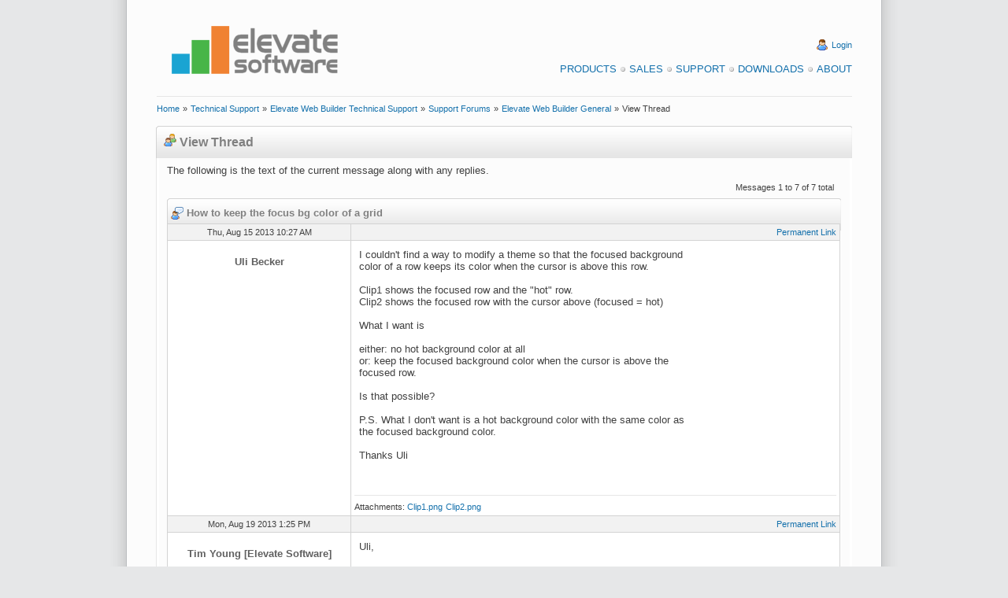

--- FILE ---
content_type: text/html
request_url: https://www.elevatesoft.com/forums?action=view&category=ewb&id=ewb_general&msg=3464&page=78
body_size: 23416
content:
<!DOCTYPE HTML PUBLIC "-//W3C//DTD HTML 4.01 Transitional//EN" "http://www.w3.org/TR/html4/loose.dtd">
<html>
<head><script type="text/javascript" async src="https://www.googletagmanager.com/gtag/js?id=UA-15048886-1"">

</script>
<script type="text/javascript">
window.dataLayer = window.dataLayer || [];
function gtag(){dataLayer.push(arguments);}
gtag('js', new Date());
gtag('config', 'UA-15048886-1');
</script>
<meta http-equiv="X-UA-Compatible" content="IE=EmulateIE7">
<meta http-equiv="Content-Type" content="text/html; charset=iso-8859-1">
<meta http-equiv="Content-Style-Type" content="text/css">
<link rel="alternate" type="application/rss+xml" title="Elevate Software Blog RSS 2.0 Feed" href="https://www.elevatesoft.com/blog?action=rss2feed"><meta name="Keywords" content="web builder,
web development,
rad web development,
pascal web development,
delphi web development,
database web development,
web application,
rad web application,
rapid web application development,
delphi web application,
pascal web application,
database web application,
web ide,
web form designer,
web wysiwyg form designer,
web framework,
html5,
ajax,
canvas,
local storage,
themes,
javascript,
javascript compiler,
javascript compression
database, sql database,
sql database engine,
delphi database,
delphi database components,
delphi database engine,
delphi sql database,
delphi sql database engine,
compact delphi database,
compact delphi database engine,
compact delphi sql database,
compact delphi sql database engine,
embedded delphi database,
embedded delphi database engine,
embedded delphi sql database,
embedded delphi sql database engine,
compact lazarus database,
compact lazarus database engine,
compact lazarus sql database,
compact lazarus sql database engine,
embedded lazarus database,
embedded lazarus database engine,
embedded lazarus sql database,
embedded lazarus sql database engine,
compact free pascal database,
compact free pascal database engine,
compact free pascal sql database,
compact free pascal sql database engine,
embedded free pascal database,
embedded free pascal database engine,
embedded free pascal sql database,
embedded free pascal sql database engine,
odbc database,
odbc database components,
odbc database engine,
odbc sql database,
odbc sql database engine,
compact odbc database,
compact odbc database engine,
compact odbc sql database,
compact odbc sql database engine,
embedded odbc database,
embedded odbc database engine,
embedded odbc sql database,
embedded odbc sql database engine,
vb database,
vb database components,
vb database engine,
vb sql database,
vb sql database engine,
compact vb database,
compact vb database engine,
compact vb sql database,
compact vb sql database engine,
embedded vb database,
embedded vb database engine,
embedded vb sql database,
embedded vb sql database engine,
c# database,
c# database components,
c# database engine,
c# sql database,
c# sql database engine,
compact c# database,
compact c# database engine,
compact c# sql database,
compact c# sql database engine,
embedded c# database,
embedded c# database engine,
embedded c# sql database,
embedded c# sql database engine,
.net database,
.net database components,
.net database engine,
.net sql database,
.net sql database engine,
compact .net database,
compact .net database engine,
compact .net sql database,
compact .net sql database engine,
embedded .net database,
embedded .net database engine,
embedded .net sql database,
embedded .net sql database engine
php database,
php database components,
php database engine,
php sql database,
php sql database engine,
compact php database,
compact php database engine,
compact php sql database,
compact php sql database engine,
embedded php database,
embedded php database engine,
embedded php sql database,
embedded php sql database engine,">
<meta name="google-site-verification" content="lm7_CbK2t-5fdfErGPRZRqauyTNNCPnzuNoCI9m9rKM">
<meta name="Generator" content="Elevate Software, Inc. Automated Web Site System">
<link rel="stylesheet" href="https://www.elevatesoft.com/elevate.css" type="text/css"><title>Support Forums - View Thread</title></head>
<body><div class="page"><div class="pagebody"><div class="pagecontent"><div class="header"><table width="100%" cellspacing=0 cellpadding=0><tr align="left" valign="middle"><td rowspan="1" colspan="1" align="left" valign="middle" width="2%"><br>
</td><td rowspan="1" colspan="1" align="left" valign="middle" width="30%"><br>
<a href="https://www.elevatesoft.com/home" name="Elevate Software"><img src="https://www.elevatesoft.com/whitelogosml.png" border=0 alt="Elevate Software" align="middle" height="100" width="250"></a></td><td rowspan="1" colspan="1" align="right" valign="middle" width="66%"><br>
<br>
<img src="https://www.elevatesoft.com/user.png" border=0 alt="Login" align="top" height="16" width="16">&#160;<a class="smalllink" href="https://www.elevatesoft.com/user?action=login&area=supportforums_ewb" name="Login">Login</a><br>
<br>
<a class="menulink" href="https://www.elevatesoft.com/products" name="Products">Products</a><img src="https://www.elevatesoft.com/bullet_gray.png" border=0 alt="Bullet" align="top" height="16" width="16"><a class="menulink" href="https://www.elevatesoft.com/sales" name="Sales">Sales</a><img src="https://www.elevatesoft.com/bullet_gray.png" border=0 alt="Bullet" align="top" height="16" width="16"><a class="menulink" href="https://www.elevatesoft.com/support" name="Support">Support</a><img src="https://www.elevatesoft.com/bullet_gray.png" border=0 alt="Bullet" align="top" height="16" width="16"><a class="menulink" href="https://www.elevatesoft.com/download" name="Downloads">Downloads</a><img src="https://www.elevatesoft.com/bullet_gray.png" border=0 alt="Bullet" align="top" height="16" width="16"><a class="menulink" href="https://www.elevatesoft.com/about" name="About">About</a></td><td rowspan="1" colspan="1" align="right" valign="middle" width="2%"><br>
</td></tr>
</table>
<table width="100%" cellspacing=0 cellpadding=0><tr align="left" valign="middle"><td rowspan="1" colspan="1" align="left" valign="middle" width="2%"><br>
</td><td rowspan="1" colspan="1" align="left" valign="middle" width="96%"><hr></td><td rowspan="1" colspan="1" align="left" valign="middle" width="2%"><br>
</td></tr>
</table>
<table width="100%" cellspacing=0 cellpadding=0><tr align="left" valign="middle"><td rowspan="1" colspan="1" align="left" valign="middle" width="2%"><br>
</td><td rowspan="1" colspan="1" align="left" valign="middle" width="96%"><a class="smalllink" href="https://www.elevatesoft.com/home" name="Home">Home</a>&#160;<span class="small">»</span>&#160;<a class="smalllink" href="https://www.elevatesoft.com/support" name="Technical Support">Technical Support</a>&#160;<span class="small">»</span>&#160;<a class="smalllink" href="https://www.elevatesoft.com/support?category=ewb" name="Elevate Web Builder Technical Support">Elevate Web Builder Technical Support</a>&#160;<span class="small">»</span>&#160;<a class="smalllink" href="https://www.elevatesoft.com/forums?category=ewb" name="Support Forums">Support Forums</a>&#160;<span class="small">»</span>&#160;<a class="smalllink" href="https://www.elevatesoft.com/forums?action=view&category=ewb&id=ewb_general&page=78" name="Elevate Web Builder General">Elevate Web Builder General</a>&#160;<span class="small">»</span>&#160;<span class="small">View Thread</span></td><td rowspan="1" colspan="1" align="left" valign="middle" width="2%"><br>
</td></tr>
</table>
<br>
</div>
<div class="colmask nomenu"><div class="columnleft"><div class="box"><div class="box_left"><div class="box_right"><div class="boxbtm_back"><div class="boxbtm_left"><div class="boxbtm_right"><div class="boxhdr_back"><div class="boxhdr_left"><div class="boxhdr_right"><div class="box_contents"><img src="https://www.elevatesoft.com/group.png" border=0 alt="Icon" align="bottom" height="16" width="16">&#160;<span class="subhead">View Thread</span><br>
<br>
<div class="spacer"><span>The following is the text of the current message along with any replies.</span><br>
<table width="100%" cellspacing=0 cellpadding=8><tr align="left" valign="top"><td rowspan="1" colspan="1" align="left" valign="bottom" width="30%"></td><td rowspan="1" colspan="1" align="center" valign="bottom" width="30%"></td><td rowspan="1" colspan="1" align="right" valign="bottom" width="40%"><span class="small">Messages 1 to 7 of 7 total</span></td></tr>
</table>
<div class="gridbox"><div class="gridbox_left"><div class="gridbox_right"><div class="gridboxbtm_back"><div class="gridboxbtm_left"><div class="gridboxbtm_right"><div class="gridboxhdr_back"><div class="gridboxhdr_left"><div class="gridboxhdr_right"><div class="gridbox_contents"><table class="gridhead" width="100%" cellspacing=1 cellpadding=4><tr align="left" valign="top"><td rowspan="1" colspan="2" align="left" valign="top" width="100%"><a name="msg3464"><img src="https://www.elevatesoft.com/user_comment.png" border=0 alt="Thread" align="top" height="16" width="16">&#160;<span class="smallhead">How to keep the focus bg color of a grid</span></a></td></tr>
</table>
<table class="gridshade" width="100%" cellspacing=1 cellpadding=4><tr align="left" valign="top"><td class="gridshade" rowspan="1" colspan="1" align="center" valign="top" width="30%"><a name="#3464"><span class="small">Thu, Aug 15 2013 10:27 AM</span></a></td><td class="gridshade" rowspan="1" colspan="1" align="right" valign="top" width="70%"><a class="smalllink" href="https://www.elevatesoft.com/forums?action=view&category=ewb&id=ewb_general&page=78&msg=3464#3464" name="Permanent Link">Permanent Link</a></td></tr>
<tr align="left" valign="top"><td class="white" rowspan="1" colspan="1" align="center" valign="top" width="30%"><br>
<span class="bold">Uli Becker</span><br>
<br>
</td><td class="white" rowspan="1" colspan="1" align="left" valign="top" width="70%"><div class="message">I couldn&#x27;t find a way to modify a theme so that the focused background <br>
color of a row keeps its color when the cursor is above this row.<br>
<br>
Clip1 shows the focused row and the &quot;hot&quot; row.<br>
Clip2 shows the focused row with the cursor above (focused = hot)<br>
<br>
What I want is<br>
<br>
either: no hot background color at all<br>
or: keep the focused background color when the cursor is above the <br>
focused row.<br>
<br>
Is that possible?<br>
<br>
P.S. What I don&#x27;t want is a hot background color with the same color as <br>
the focused background color.<br>
<br>
Thanks Uli<br>
</div>
<br>
<br>
<hr><span class="small">Attachments: </span><a class="smalllink" href="https://www.elevatesoft.com/forums?action=attach&category=ewb&id=ewb_general&msg=3464&attach=1" name="Clip1.png">Clip1.png</a>&#160;<a class="smalllink" href="https://www.elevatesoft.com/forums?action=attach&category=ewb&id=ewb_general&msg=3464&attach=2" name="Clip2.png">Clip2.png</a></td></tr>
<tr align="left" valign="top"><td class="gridshade" rowspan="1" colspan="1" align="center" valign="top" width="30%"><a name="#3471"><span class="small">Mon, Aug 19 2013 1:25 PM</span></a></td><td class="gridshade" rowspan="1" colspan="1" align="right" valign="top" width="70%"><a class="smalllink" href="https://www.elevatesoft.com/forums?action=view&category=ewb&id=ewb_general&page=78&msg=3471#3471" name="Permanent Link">Permanent Link</a></td></tr>
<tr align="left" valign="top"><td class="white" rowspan="1" colspan="1" align="center" valign="top" width="30%"><br>
<span class="bold">Tim Young [Elevate Software]</span><br>
<br>
<a class="boldlink" href="http://www.elevatesoft.com" name="Elevate Software, Inc.">Elevate Software, Inc.</a><br>
<br>
<img src="https://www.elevatesoft.com/forums?action=avatar&user=1" border=0 alt="Avatar" align="middle" width="200"><br>
<br>
<img src="https://www.elevatesoft.com/email.png" border=0 alt="Email" align="top" height="16" width="16">&#160;<a class="smalllink" href="mailto:timyoung@elevatesoft.com" name="timyoung@elevatesoft.com">timyoung@elevatesoft.com</a><br>
<br>
</td><td class="white" rowspan="1" colspan="1" align="left" valign="top" width="70%"><div class="message">Uli,<br>
<br>
&lt;&lt; I couldn&#x27;t find a way to modify a theme so that the focused background <br>
color of a row keeps its color when the cursor is above this row. &gt;&gt;<br>
<br>
You can&#x27;t - I&#x27;ve been going back-and-forth on this several times now, and <br>
the last framework change was done to make &quot;hot&quot; override &quot;focused&quot; (before <br>
it was the opposite). &#160;I&#x27;m just going to have to put this down to &quot;can&#x27;t <br>
please everyone&quot;. <img src="https://www.elevatesoft.com/emoticon_smile.png" border=0 alt="Smile" align="top" height="16" width="16"><br>
<br>
If you want to change this yourself, this is the method (WebCtrls):<br>
<br>
function TGridColumn.GetCellThemeSuffix(RowIndex: Integer; Over: Boolean): <br>
String;<br>
begin<br>
 &#160;&#160;if Over then<br>
 &#160;&#160;&#160;&#160;&#160;Result:=&#x27;hot&#x27;<br>
 &#160;&#160;else if CellIsFocused(RowIndex) then<br>
 &#160;&#160;&#160;&#160;&#160;Result:=&#x27;fcs&#x27;<br>
 &#160;&#160;else if FEnabled then<br>
 &#160;&#160;&#160;&#160;&#160;Result:=&#x27;nrm&#x27;<br>
 &#160;&#160;else<br>
 &#160;&#160;&#160;&#160;&#160;Result:=&#x27;dsb&#x27;;<br>
end;<br>
<br>
If you have any other questions, please let me know.<br>
<br>
Tim Young<br>
Elevate Software<br>
<a href="http://www.elevatesoft.com" name="www.elevatesoft.com">www.elevatesoft.com</a><br>
 <br>
</div>
</td></tr>
<tr align="left" valign="top"><td class="gridshade" rowspan="1" colspan="1" align="center" valign="top" width="30%"><a name="#3473"><span class="small">Mon, Aug 19 2013 1:35 PM</span></a></td><td class="gridshade" rowspan="1" colspan="1" align="right" valign="top" width="70%"><a class="smalllink" href="https://www.elevatesoft.com/forums?action=view&category=ewb&id=ewb_general&page=78&msg=3473#3473" name="Permanent Link">Permanent Link</a></td></tr>
<tr align="left" valign="top"><td class="white" rowspan="1" colspan="1" align="center" valign="top" width="30%"><br>
<span class="bold">Uli Becker</span><br>
<br>
</td><td class="white" rowspan="1" colspan="1" align="left" valign="top" width="70%"><div class="message">Tim,<br>
<br>
&gt; You can&#x27;t - I&#x27;ve been going back-and-forth on this several times now,<br>
&gt; and the last framework change was done to make &quot;hot&quot; override &quot;focused&quot;<br>
&gt; (before it was the opposite). &#160;I&#x27;m just going to have to put this down<br>
&gt; to &quot;can&#x27;t please everyone&quot;. <img src="https://www.elevatesoft.com/emoticon_smile.png" border=0 alt="Smile" align="top" height="16" width="16"><br>
<br>
OK, thanks for the clarification.<br>
How about a property &quot;AlwaysShowFocus&quot;? That would nicely fit between <br>
&quot;AlwaysShowEditor&quot; and &quot;AlwaysShowSelection&quot;. <img src="https://www.elevatesoft.com/emoticon_smile.png" border=0 alt="Smile" align="top" height="16" width="16"><br>
<br>
I&#x27;d really appreciate such a property.<br>
<br>
Thanks anyway for the code to workaround that.<br>
<br>
Regards Uli<br>
</div>
</td></tr>
<tr align="left" valign="top"><td class="gridshade" rowspan="1" colspan="1" align="center" valign="top" width="30%"><a name="#3492"><span class="small">Fri, Aug 23 2013 8:58 AM</span></a></td><td class="gridshade" rowspan="1" colspan="1" align="right" valign="top" width="70%"><a class="smalllink" href="https://www.elevatesoft.com/forums?action=view&category=ewb&id=ewb_general&page=78&msg=3492#3492" name="Permanent Link">Permanent Link</a></td></tr>
<tr align="left" valign="top"><td class="white" rowspan="1" colspan="1" align="center" valign="top" width="30%"><br>
<span class="bold">Tim Young [Elevate Software]</span><br>
<br>
<a class="boldlink" href="http://www.elevatesoft.com" name="Elevate Software, Inc.">Elevate Software, Inc.</a><br>
<br>
<img src="https://www.elevatesoft.com/forums?action=avatar&user=1" border=0 alt="Avatar" align="middle" width="200"><br>
<br>
<img src="https://www.elevatesoft.com/email.png" border=0 alt="Email" align="top" height="16" width="16">&#160;<a class="smalllink" href="mailto:timyoung@elevatesoft.com" name="timyoung@elevatesoft.com">timyoung@elevatesoft.com</a><br>
<br>
</td><td class="white" rowspan="1" colspan="1" align="left" valign="top" width="70%"><div class="message">Uli,<br>
<br>
&lt;&lt; How about a property &quot;AlwaysShowFocus&quot;? That would nicely fit between <br>
&quot;AlwaysShowEditor&quot; and &quot;AlwaysShowSelection&quot;. <img src="https://www.elevatesoft.com/emoticon_smile.png" border=0 alt="Smile" align="top" height="16" width="16">&gt;&gt;<br>
<br>
I&#x27;ll see what I can do. &#160;I have to really start being careful about code <br>
size - the framework is starting to get rather large, and there&#x27;s still <br>
quite a few controls that need to be implemented.<br>
<br>
Tim Young<br>
Elevate Software<br>
<a href="http://www.elevatesoft.com" name="www.elevatesoft.com">www.elevatesoft.com</a> <br>
</div>
</td></tr>
<tr align="left" valign="top"><td class="gridshade" rowspan="1" colspan="1" align="center" valign="top" width="30%"><a name="#3510"><span class="small">Sat, Aug 24 2013 4:23 AM</span></a></td><td class="gridshade" rowspan="1" colspan="1" align="right" valign="top" width="70%"><a class="smalllink" href="https://www.elevatesoft.com/forums?action=view&category=ewb&id=ewb_general&page=78&msg=3510#3510" name="Permanent Link">Permanent Link</a></td></tr>
<tr align="left" valign="top"><td class="white" rowspan="1" colspan="1" align="center" valign="top" width="30%"><br>
<span class="bold">Uli Becker</span><br>
<br>
</td><td class="white" rowspan="1" colspan="1" align="left" valign="top" width="70%"><div class="message">Tim,<br>
<br>
&gt; I&#x27;ll see what I can do. &#160;I have to really start being careful about code<br>
&gt; size - the framework is starting to get rather large, and there&#x27;s still<br>
&gt; quite a few controls that need to be implemented.<br>
<br>
OK, thanks.<br>
<br>
Sorry to insist: but I checked out a couple of grids in applications and <br>
websites - the focus background color should always overwrite the hover <br>
color. That seems to be the standard behaviour and it makes sense, <br>
always to see the selection.<br>
<br>
(Just using Thunderbird - same behaviour there).<br>
<br>
Regards Uli<br>
<br>
</div>
</td></tr>
<tr align="left" valign="top"><td class="gridshade" rowspan="1" colspan="1" align="center" valign="top" width="30%"><a name="#3515"><span class="small">Mon, Aug 26 2013 11:37 AM</span></a></td><td class="gridshade" rowspan="1" colspan="1" align="right" valign="top" width="70%"><a class="smalllink" href="https://www.elevatesoft.com/forums?action=view&category=ewb&id=ewb_general&page=78&msg=3515#3515" name="Permanent Link">Permanent Link</a></td></tr>
<tr align="left" valign="top"><td class="white" rowspan="1" colspan="1" align="center" valign="top" width="30%"><br>
<span class="bold">Tim Young [Elevate Software]</span><br>
<br>
<a class="boldlink" href="http://www.elevatesoft.com" name="Elevate Software, Inc.">Elevate Software, Inc.</a><br>
<br>
<img src="https://www.elevatesoft.com/forums?action=avatar&user=1" border=0 alt="Avatar" align="middle" width="200"><br>
<br>
<img src="https://www.elevatesoft.com/email.png" border=0 alt="Email" align="top" height="16" width="16">&#160;<a class="smalllink" href="mailto:timyoung@elevatesoft.com" name="timyoung@elevatesoft.com">timyoung@elevatesoft.com</a><br>
<br>
</td><td class="white" rowspan="1" colspan="1" align="left" valign="top" width="70%"><div class="message">Uli,<br>
<br>
&lt;&lt; Sorry to insist: but I checked out a couple of grids in applications and <br>
websites - the focus background color should always overwrite the hover <br>
color. That seems to be the standard behaviour and it makes sense, always to <br>
see the selection. &gt;&gt;<br>
<br>
Grids are not &quot;standard&quot;. &#160;Are you referring to listviews under Windows ? <br>
They have a &quot;focused and selected&quot; state, and that is probably what is <br>
needed for EWB also.<br>
<br>
Tim Young<br>
Elevate Software<br>
<a href="http://www.elevatesoft.com" name="www.elevatesoft.com">www.elevatesoft.com</a> <br>
</div>
</td></tr>
<tr align="left" valign="top"><td class="gridshade" rowspan="1" colspan="1" align="center" valign="top" width="30%"><a name="#3516"><span class="small">Mon, Aug 26 2013 12:27 PM</span></a></td><td class="gridshade" rowspan="1" colspan="1" align="right" valign="top" width="70%"><a class="smalllink" href="https://www.elevatesoft.com/forums?action=view&category=ewb&id=ewb_general&page=78&msg=3516#3516" name="Permanent Link">Permanent Link</a></td></tr>
<tr align="left" valign="top"><td class="white" rowspan="1" colspan="1" align="center" valign="top" width="30%"><br>
<span class="bold">Uli Becker</span><br>
<br>
</td><td class="white" rowspan="1" colspan="1" align="left" valign="top" width="70%"><div class="message">Tim,<br>
<br>
&gt; Grids are not &quot;standard&quot;. &#160;Are you referring to listviews under Windows<br>
&gt; ? They have a &quot;focused and selected&quot; state, and that is probably what is<br>
&gt; needed for EWB also.<br>
<br>
Either grid or listviews: I just wanted to say that it seems to be a <br>
&quot;standard behaviour&quot; to always display the selection.<br>
<br>
Uli<br>
</div>
</td></tr>
</table>
</div>
</div>
</div>
</div>
</div>
</div>
</div>
</div>
</div>
</div>
</div>
</div>
</div>
</div>
</div>
</div>
</div>
</div>
</div>
</div>
</div>
</div>
</div>
<div class="footer"><table width="100%" cellspacing=0 cellpadding=0><tr align="left" valign="top"><td rowspan="1" colspan="1" align="left" valign="top" width="2%"></td><td rowspan="1" colspan="1" align="left" valign="top" width="30%"><br>
<br>
<span class="small">This web page was last updated on</span><br>
<span class="small">Sunday, January 11, 2026  at  05:20 PM</span><br>
<br>
</td><td rowspan="1" colspan="1" align="right" valign="top" width="66%"><a class="menulink" href="https://www.elevatesoft.com/privacy" name="Privacy Policy">Privacy Policy</a><img src="https://www.elevatesoft.com/bullet_gray.png" border=0 alt="Bullet" align="top" height="16" width="16"><a class="menulink" href="https://www.elevatesoft.com/sitemap" name="Site Map">Site Map</a><br>
<br>
<span class="small">&#169; 2026 Elevate Software, Inc.  All Rights Reserved</span><br>
<span class="small">Questions or comments ? <img src="https://www.elevatesoft.com/email.png" border=0 alt="E-mail" align="top" height="16" width="16"> E-mail us at <a href="mailto:info@elevatesoft.com" name="info@elevatesoft.com">info@elevatesoft.com</a></span><br>
<br>
</td><td rowspan="1" colspan="1" align="right" valign="top" width="2%"></td></tr>
</table>
</div>
</div>
</div>
<img src="https://www.elevatesoft.com/bottombox.png" border=0 alt="Image" align="bottom" height="52" width="1000"></div>
</body>
</html>